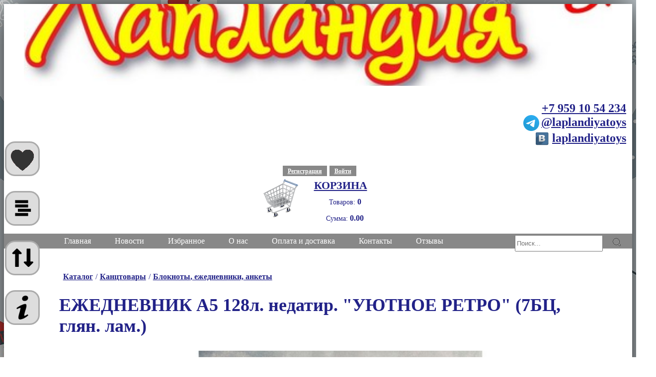

--- FILE ---
content_type: text/html; charset=UTF-8
request_url: https://laplandiyatoys.ru/index/53225_ezhednevnik_a5_128l_nedatir_uyutnoe_retro_7bc_glyan_lam
body_size: 15314
content:
<!DOCTYPE html>
<html lang="ru"><head>
<meta charset="utf-8">
<meta name="viewport" content="width=device-width, initial-scale=1">
<script type="text/javascript" src="/ext/jquery/jquery.js?v=8311"></script><script type="text/javascript" src="/ext/bootstrap/bootstrap.min.js?v=9573"></script><script type="text/javascript">parent_close=function(el){$(el).parent().hide(200);};var scrol_timer_arrow=undefined;do_scroll_arrow=function(){var c=$(window).scrollTop();var h=$(window).height();var a=$(".btn-arrow-up");if(c>h*0.7){if(!$(".staticheader").hasClass("showed")) $(".staticheader").addClass("showed").animate({"top":"0"},300);}else{if($(".staticheader").hasClass("showed")){var s=$(".staticheader").height();s+=6;$(".staticheader").animate({"top":-s},300,function(){$(this).removeClass("showed");});}}if(c>1.5*h){if(a.css("display")=="none") $(".btn-arrow-up").show(400);}else{if(a.css("display")!="none") $(".btn-arrow-up").hide(400);}scrol_timer_arrow=undefined;};cat_otkr=function(el){var p=$(el).parent().parent();if(p.hasClass("otk")){p.find(">.catsubitems").hide(250,function(){p.removeClass("otk");});}else{p.addClass("otk");p.find(">.catsubitems").css({"display":"none"}).show(250);}};show_sht=function(tip){if($(".shtor.showed").size()){$(".shtor.showed").hide().removeClass("showed");$(".shtor.sh-"+tip).show().addClass("showed");}else{$(".shtor.sh-"+tip).fadeIn(500).addClass("showed");}};hide_sht=function(el){$(el).parent().fadeOut(200).removeClass("showed");};$(window).scroll(function(ev){if(scrol_timer_arrow!=undefined) clearTimeout(scrol_timer_arrow);scrol_timer_arrow=window.setTimeout(function(){do_scroll_arrow();},250);});$(document).ready(function(){var w=$(".yf").width();if(w!=null){w*=0.5625;$(".yf").height(w);}});</script><script type="text/javascript">Begstroka={cur:-1,next:function(){var d=$(".begstroka .strdat .stritem");Begstroka.cur++;if(Begstroka.cur==d.length) Begstroka.cur=0;$(".begstroka .strfield").html($(d[Begstroka.cur]).clone());Begstroka.process();},process:function(){$(".begstroka .strfield").animate({opacity:"1",left:50},700) .animate({opacity:"1"},2500) .animate({opacity:"0",left:80},700) .animate({opacity:"0",left:0},700,"swing",Begstroka.next);},resize:function(){var d=$(".begstroka .strdat .stritem");var mx=0;var f=$(".begstroka .strfield");for(var a=0;a<d.length;a++){f.html($(d[a]).clone());var h=f.height();if(mx<h) mx=h;}mx+=16;$(".begstroka").css({"height":mx+"px"});},};$(document).ready(function(){Begstroka.resize();Begstroka.next();});$(window).resize(function(){Begstroka.resize();});</script><script type="text/javascript">catresize=function(){if($(".ifacefield.catalogfield").css("display")=="none"){$(".mainfield.midcontent").css("height","auto");}else{$(".mainfield.midcatalog").css("height","auto");var c=$(".mainfield.midcatalog").height();var h=$(".mainfield.midcontent").height();if(h<c) $(".mainfield.midcontent").height(c);else $(".mainfield.midcatalog").height(h);}};$(window).resize(function(){catresize();});$(document).ready(function(){catresize();window.setTimeout(function(){catresize();},1000);});</script><script type="text/javascript">send_review=function(el){var revres=$(el).parent().parent().find('.review-revs');var txt=$(el).parent().find('.reviewtext');var prog=$(el).parent().find('.progressor');var err=$(el).parent().find('.alert-danger');var r=txt.val();$(el).hide();prog.show();err.hide(100);$.post('',{'act':'rew','text':r},function(d){$(el).show();txt.val('');prog.hide();if(d.error!=undefined){err.find('span').html(d.error);err.show(100);}if(d.review!=undefined){revres.prepend(d.review);}catresize();});};</script><script type="text/javascript">$(document).ready(function(){$(".gallery div").click(function(){$(".gallery div.current").removeClass("current");$(".item-img img").attr("src",$(this).attr("data-src"));$(this).addClass("current");});if($(".gallery div").length==0){$(".gallery-nextprev").hide();}$(".gallery-nextprev.next").click(function(){var dv=$(".gallery div");var nx=false;for(var i=0;i<dv.length;i++){if(nx){$(".item-img img").attr("src",$(dv[i]).attr("data-src"));$(dv[i]).addClass("current");nx=false;break;}if($(dv[i]).hasClass("current")){$(dv[i]).removeClass("current");nx=true;}}if(nx){$(".item-img img").attr("src",$(dv[0]).attr("data-src"));$(dv[0]).addClass("current");}});$(".gallery-nextprev.prev").click(function(){var dv=$(".gallery div");var nx=false;for(var i=dv.length -1;i>=0;i--){if(nx){$(".item-img img").attr("src",$(dv[i]).attr("data-src"));$(dv[i]).addClass("current");nx=false;break;}if($(dv[i]).hasClass("current")){$(dv[i]).removeClass("current");nx=true;}}if(nx){$(".item-img img").attr("src",$(dv[dv.length -1]).attr("data-src"));$(dv[dv.length -1]).addClass("current");}});});</script><link rel="stylesheet" href="/ext/bootstrap/bootstrap.min.css?v=9573"><style type="text/css">.side-basket .main-basket{display:block;}.basket-empty{text-align:center;font-size:32px;} .basket{width:48px;height:48px;background-image:url(/images/site/iface/base/norm/basket/basket_non_active.png);background-repeat:no-repeat;background-size:100%100%;}.basket-summs{display:inline-block;padding:2px 0px 7px 14px;font-size:12px;overflow:hidden;height:100%;line-height:22px;}.basket-summs strong{font-size:13px;}.basket.inactive{cursor:default;}.basket.active{cursor:pointer;background-image:url(/images/site/iface/base/norm/basket/basket_active.png);}.basket.full{background-image:url(/images/site/iface/base/norm/basket/basket_full.png);}.basket.full.active{background-image:url(/images/site/iface/base/norm/basket/basket_active_full.png);}.basket-list .table-thin{display:table;}.basket-list .table-wide{display:none;}.basket-list .basket-notify{top:-160px;left:-80px;}.basket-notify.hidding{pointer-events:none;}.basket .ost{position:absolute;}.basket-list{padding:24px 4px 40px 4px;}.basket-list a:not(.btn){text-decoration:none;}.basket-list .digit{text-align:right;padding:11px 5px;}.basket-list .digit small{vertical-align:top;line-height:20px;font-size:9px;}.basket-list td.digit-ctl{max-width:125px!important;width:125px!important;}.basket-list .btn.btn-clr{width:20px;min-width:0px;padding:2px;border-radius:8px;line-height:14px;border:none;font-weight:bold;padding-top:3px;}.basket-list .table-thin .digit{padding:10px 2px;}.basket-list th.kvo{min-width:70px;}.basket-list .digit.kvo span{padding:3px 8px;position:absolute;left:6px;top:8px;display:inline-block;width:50px;border:1px solid #aaa;border-radius:5px;outline:none;}.basket-list .digit.kvo{position:absolute;max-width:100px;}.basket-list .art{text-align:center;display:none;}.basket-list .summ{font-weight:bold;}.main-basket .basket-sum{padding:2px 5px;}.side-basket .main-basket{position:static;bottom:0px;right:0px;border:none;width:100%;min-width:100px;max-width:none;height:80px;background-color:transparent;border-radius:0px;box-shadow:none;margin:auto;z-index:500;}.side-basket{min-width:220px;max-width:220px;text-align:center;margin:auto;position:relative;}.basket-title{font-weight:bold;position:relative;top:10px;padding-left:90px;font-size:14px;width:auto;}.side-basket .main-basket .basket{float:left;}.side-basket .basket-summs{position:absolute;width:auto;margin-top:14px;left:78px;right:-16px;font-size:13px;line-height:16px;padding:0px;height:auto;}.side-basket .basket-summs strong{font-size:14px;}.basket-notify{width:240px;height:120px;position:relative;z-index:1600;background-color:#ddd;border-radius:24px;border:1px solid #bbb;left:-4px;top:-160px;padding:6px 10px 6px 16px;text-align:left;display:none;}.basket-notify:hover{z-index:1800;}.basket-notify .not-title{display:inline-block;width:120px;}.basket-notify .report{position:absolute;font-weight:bold;top:22px;}.basket-notify .summs{padding-top:8px;font-size:10px;}.basket-notify .closer{float:right;border:1px solid transparent;border-radius:10px;padding:0px 5px;cursor:pointer;}.basket-notify .closer:hover{background-color:#bbb;}.basket-notify .cnt{padding-top:10px;vertical-align:middle;}.basket-notify .kvo{width:65px;margin-top:20px;margin-right:5px;display:inline-block;border-radius:6px;background-color:#eee;font-weight:bold;font-size:16px;padding:4px 8px 2px 8px;border:1px solid #aaa;}.basket-notify .kvo:focus{background-color:#fff;outline:none;}.basket-notify .btns{padding:0px 0px 0px 6px;float:right;display:inline-block;}.basket-notify .btns .btn-min{width:45px;text-align:center;padding:7px 9px;border-radius:10px;margin:8px 2px;font-family:Arial,Helvetica,sans-serif;font-weight:bold;font-size:12px;line-height:12px;cursor:pointer;border:1px solid #ccc;}.basket-notify .btns .btn-min:hover{background-color:#bbb;}.basket-notify .nos{background-image:url(/images/site/iface/base/piptik-2.png);background-repeat:no-repeat;position:absolute;bottom:-24px;height:32px;width:37px;left:55px;}.basket-list .btn-danger{margin-right:30px;clear:both;}.basket-list .btn-primary.btn-lg{margin-bottom:60px;}.basket-notify.to-right .nos{left:auto;right:30px;}.table.table-stripped .kartin{display:none;text-align:center;}.prod-basket .titl{font-size:18px;}.prod-basket .kvo{font-size:20px;margin:0px 5px;padding:2px 10px;border-radius:4px;border:1px solid #ddd;width:90px;}.prod-basket .kvo:hover{border:1px solid #ccc;outline:none;}.prod-basket .kvo:focus{border:1px solid #aaa;outline:none;}.prod-basket .summa{font-size:20px;}.item-prod .basket-cont .ost{font-size:18px;position:absolute;left:54px;top:5px;padding-left:2px;padding-top:3px;}.basket-list.system-page{padding:24px 0px 40px 0px;margin:0;}.mainfield .row .col-md-12{padding-right:4px;padding-left:6px;}.basket-list.system-page .table.table-thin td{padding-left:1px;padding-right:1px;}.basket-list.system-page .table.table-thin th{padding:2px;}.basket-list.system-page .table.table-thin td[rowspan="2"]{max-width:24px;}.basket-list.system-page .table.table-thin tr{border-top:1px solid #ddd;}.basket-list.system-page .table.table-thin td{border-top:none;}@media(min-width:320px){.table.table-stripped .kartin{display:table-cell;}}@media(min-width:400px){.table.table-stripped .kartin{display:table-cell;}.basket-list.system-page{padding:24px 4px 40px 4px;margin-left:6px;}.basket-list.system-page .table.table-thin td{padding-left:1px;padding-right:1px;}.basket-list.system-page .table.table-thin th{padding:8px;}}@media(min-width:650px){.side-basket .main-basket{height:120px;}.basket-title{font-size:18px;}.side-basket .basket-summs{padding:6px 0px 7px 14px;font-size:16px;line-height:28px;}.side-basket .basket-summs strong{font-size:18px;}.basket-list.system-page{padding:24px 16px 40px 16px;margin-left:6px;}.basket-list .table-thin{display:none;}.basket-list .table-wide{display:table;}.mainfield .row .col-md-12{padding-right:15px;padding-left:15px;}.basket-list.system-page .table.table-thin td[rowspan="2"]{max-width:none;}}@media(min-width:1000px){.basket-list .art{display:table-cell;}.basket-list.system-page{padding:24px 24px 40px 24px;}}tr.ost-malo{background-color:#ffb;}tr.ost-net{background-color:#fbb;}</style><style type="text/css">.navigate-panel h1{font-size:14px;display:inline;margin:0;}.baner .container{padding-top:5px;}.tel{#display:inline-block;margin-right:5px;}.tel:last-child{margin-right:0px;}.tel .red{}.tel .blue{color:#181;}.footer .tel .blue{color:#3c3;}.tel span{font-weight:bold;margin-right:4px;}.tel strong{margin-right:20px;}.tel strong:last-child{margin-right:0px;}textarea.form-control{height:100px;}label{margin-top:12px;}.topspace{margin-top:40px;width:97%;}.row.topspace.system-page{margin-right:0;}.otstup{margin-top:32px;}#dopinfo{height:100px;}.itog{font-size:20px;text-align:right;padding:10px 20px 80px 20px;}.itog .e1{padding:20px 0px;}.itog .kvo{padding-right:44px;}.base-content-container{background-color:white;}.base-content{}table.table.table-thin>tbody>tr>td{padding:2px 3px;position:relative;}table.table.table-thin>tbody>tr.nom>td{padding-top:16px;}table.table.table-thin>tbody>tr:not(.nom)>td{padding-bottom:22px;}.alert{margin-right:5px;}.alert.alert-hidded{display:none;}.progressor{width:64px;height:64px;position:relative;background-image:url(/images/site/iface/mini-progress.gif);}.progressor:not(.showed){display:none;}@media(min-width:600px){.alert{margin-right:25px;}.baner .container{padding-top:25px;}}</style><style type="text/css">.container{max-width:1570px;background-color:#fff;}body>.container{box-shadow:0 0 70px #000;padding:0;}.row.mmenu{padding:0!important;}body{color:#228;background-color:#fff;background-image:url(/images/site/iface/fon-a-4.jpg);}.baner .container{padding-top:25px;background-color:#fff;}.container h1{color:#228;font-weight:bold;font-size:20px;}.mainfield{padding-bottom:40px;position:relative;padding-left:30px;}.content-field{display:inline-block;width:80%;}.right-field{display:inline-block;width:20%;}.marged{margin-bottom:40px;}.btn-def{background-color:#888;color:#fff!important;margin-left:5px;margin-bottom:4px;padding:4px 10px 3px 10px!important;}.btn-def.btn-thin{padding-left:2px!important;padding-right:2px!important;}.btn-def:hover{background-color:#777!important;color:#fff!important;}.navigate-panel{padding:3px;width:100%;}.navigate-panel>div{padding:0px 3px;display:inline-block;}.navigate-panel a{padding:0px 5px;font-weight:bold;}.width-wide{display:inline-block;}.navpanel{min-width:260px;width:100%;margin-bottom:12px;vertical-align:top;}.navpanel a{cursor:pointer;padding:6px 12px;}.navpanel ul{list-style-type:none;padding:0px;padding-left:12px;margin:0px;}.navpanel li{display:inline-block;}.search-panel{position:relative;min-width:260px;vertical-align:top;margin-top:3px;margin-bottom:1px;display:block;}.search-panel.width-wide{width:95%;}.shtor.sh-katalog{padding-top:5px;padding-bottom:5px;}.shtor .shtcatalog{height:90%;overflow-y:scroll;overflow-x:hidden;}.catitem{position:relative;margin-bottom:5px;}.catitem .nazv{display:inline-block;padding:8px 20px 8px 50px;text-align:left;color:#fff;width:100%;border-radius:30px 0px 0px 30px;}.catitem .nazv:hover{background-color:rgba(255,255,255,0.1);}.catitem.current-item>.item>a>.nazv{background-color:rgba(255,255,255,0.2);}.catitem.current-item>.item>a>.nazv:hover{background-color:rgba(255,255,255,0.3);}.catitem .catsubitems{padding-left:20px;padding-top:0;padding-bottom:0;display:none;}.catitem.otk>.catsubitems{display:block;}.catitem .uzel{width:32px;height:32px;font-size:28px;line-height:12px;padding:6px 3px 1px 3px;border-radius:30px;display:inline-block;position:absolute;left:0px;}.shtcatalog{width:100%;max-width:600px;margin:auto;padding-right:30px;}.catitem.der>.item>.uzel{border:1px solid #fff;cursor:pointer;}.catitem.der.otk>.item>.uzel{padding:7px 3px 1px 3px;}@-moz-document url-prefix(){.catitem.der>.item>.uzel{padding:6px 3px 1px 3px!important;}}.catitem.der>.item>.uzel{padding:9px 3px 1px 3px;}.catitem.der.otk>.item>.uzel:after{content:"-";padding:0px 3px 1px 3px;}.catitem.der>.item>.uzel:after{content:"+";padding:0px 3px 1px 3px;}.shtor .catitem a{line-height:15px;}a{color:#228;}a:hover{color:#339;}.alert.alert-danger.alert-hidded{display:none;}.alert.alert-success.alert-hidded{display:none;}.btn-space{margin-bottom:40px;clear:both;}.search-panel .search-text{height:27px;margin-bottom:2px;}.search-panel .btn.search-button{position:absolute;right:2px;top:2px;border:none;height:23px;width:23px;border-radius:2px;background-image:url(/ext/images/search.png);background-repeat:no-repeat;background-position:center;background-color:transparent;}.system-page .search-panel{text-align:center;float:none;margin-bottom:20px;}.system-page .search-panel .search-text{font-size:20px;padding:5px 20px;width:100%;}.system-page .search-panel .search-button{border-radius:8px;margin-right:4px;width:24px;min-width:0px;}.center{text-align:center;}.bold{font-weight:bold;} .system-page{padding:40px 6px 80px 6px!important;margin:6px;background-color:#fff;min-width:240px;}.system-page .form-horizontal{min-width:200px;width:90%;margin:auto;}.system-page .row{margin-top:16px;}.system-page textarea.form-control{resize:none;}.system-page button{min-width:100px;}.system-page button.close{min-width:auto;}.system-page h1{text-align:center;margin-bottom:30px;margin-left:25px;}.mainfield .btn-primary{margin-top:20px;}.system-page label{margin-top:6px;text-align:left;width:100%;}.col-md-offset-1{margin-left:10px;}.red{color:red!important;}.green{color:green!important;}.table-stripped tr:first-child{background-color:#ccc;}.table-stripped tr:first-child th{text-align:center;border-right:1px solid #aaa;}.progressor-container{height:64px;}.st-btns{width:12%;max-width:128px;text-align:center;position:fixed;left:0px;bottom:0px;padding:3px;z-index:2000;}.stbtn{width:32px;height:32px;display:block;border-radius:20px;background-color:#ddd;cursor:pointer;background-repeat:no-repeat;background-position:center;border:3px solid #aaa;margin:12px 0px;}.stbtn:hover{border:3px solid #888;}.btn-arrow-up{display:none;background-image:url(/images/site/arrow-up-bl.png);background-size:100%;}.btn-izbr{background-image:url(/images/site/iface/base/btn-izbr.png);background-size:100%;}.btn-menu{background-image:url(/images/site/i.png);background-size:75%;}.btn-filter{background-image:url(/images/site/filter.png);background-size:75%;}.btn-sort{background-image:url(/images/site/sort.png);background-size:75%;}.shtcatalog::-webkit-scrollbar-track{background-color:rgba(255,255,255,0.1);border-radius:10px;}.shtcatalog::-webkit-scrollbar-thumb{border-radius:10px;background-color:rgba(255,255,255,0.2);}.shtcatalog::-webkit-scrollbar-thumb:hover{background-color:rgba(255,255,255,0.3);}.shtcatalog::-webkit-scrollbar{width:16px;}.shtor{display:none;background-color:rgba(0,0,0,0.85);position:fixed;top:0px;left:0px;width:100%;height:100%;z-index:1000;color:#fff;text-align:center;overflow-y:auto;padding:5px 40px 0px 48px;}.shtor h2{margin:0px;}.sh-btn{max-width:240px;padding:10px 20px;border:1px solid #fff;text-align:center;display:block;color:#fff;font-size:18px;margin:auto;margin-top:20px;background-color:rgba(255,255,255,0.3);vertical-align:middle;}.zadano .sh-btn.sh-btn-line.sh-otmena{display:inline-block;}.sh-btn.sh-btn-line.sh-otmena{max-width:24px;display:none;}.sh-text{padding:5px 15px;font-size:18px;vertical-align:bottom;margin-bottom:5px;display:inline-block;}.sh-input{color:#fff;margin-right:5px;border-radius:4px;}.sh-input::placeholder{color:#fff;}.sh-input:focus::placeholder{color:transparent;}.parampanel{padding:20px;}.parampanel .btn{display:block;text-align:left;background:none;font-weight:bold;width:100%;}.parampanel .btn:hover{background-color:#ddd;}.parampanel .btn.btn-sel{background-color:#aaf;}.parampanel{border-right:1px solid #aaa;}.infopanel{display:none;}.infopanel.panel-sel{display:block;}.sh-btn-line{display:inline-block;min-width:160px;}.sh-btn.btn-cur{background-color:rgba(255,255,255,0.6);}.shtor .sh-btn:hover{background-color:rgba(255,255,255,0.5);}.btn-closer-round{border-radius:32px;border:2px solid #fff!important;position:absolute;background-image:url(/images/site/cross.png);background-size:50%;background-repeat:no-repeat;background-position:center;width:36px!important;height:36px;top:5px;right:5px;margin-top:0px;} @media(min-width:320px){.shtor{padding:15px 60px;}}@media(min-width:480px){.mainfield .btn-primary{margin-top:0;}.system-page .form-horizontal{width:80%;}.system-page label{text-align:right;}.system-page{margin:6px 8px 6px 12px!important;}.st-btns{width:9%;max-width:128px;padding:8px;}.shtor{padding:1%80px 2%100px;}.btn-closer-round{width:48px!important;height:48px;top:20px;right:15px;}.shtor h2{margin-top:4px;margin-bottom:8px;}}@media(min-width:520px){.shtor{padding:2%120px 3%140px;}.btn-closer-round{width:56px!important;height:56px;top:30px;right:20px;}}@media(min-width:620px){.shtor{padding:2%140px 3%160px;}.container h1{font-size:24px;}}.row{margin:0;}@media(min-width:800px){.system-page{padding:40px 10px 80px 10px;margin:12px 12px 12px 20px!important;}.navpanel{min-width:100px;margin-bottom:0px;}.navpanel a{padding:0px 5px;}.system-page .form-horizontal{width:75%;}.stbtn{width:48px;height:48px;margin:16px 0px;}.st-btns{padding:16px;}.shtor{padding:5%180px;}.shtor.sh-katalog{padding-top:15px;padding-bottom:15px;}.btn-closer-round{width:64px!important;height:64px;top:80px;right:60px;}.shtor h2{margin-top:10px;margin-bottom:20px;}.row{margin-left:-15px;margin-right:-15px;}.mainfield{padding-left:50px;}}@media(min-width:940px){.system-page .form-horizontal{width:60%;}.catitem .catsubitems{padding-left:40px;}.container h1{font-size:36px;}}@media(min-width:1000px){.search-panel.width-wide{width:auto;}.search-panel.width-wide{float:right;display:block;}.stbtn{width:64px;height:64px;margin:30px 0px;}.st-btns{max-width:128px;padding:35px 10px;}.shtor{padding:5%0px;padding-left:100px;padding-right:140px;}}</style><style type="text/css">.header{background-color:#fff;}.header>.row{margin:0px;}.opt{text-align:center;color:red;font-weight:bold;}.mmenu{background-color:#888;color:#fff;padding:0px 10px;text-align:center;}.header>.container{background-color:#fff;}.mmenu .container{padding:0px 4px;background-color:#888;}.mmenu .novostey{display:inline-block;width:18px;height:18px;border-radius:10px;background-color:red;color:#fff;position:absolute;margin-top:-5px;margin-left:-3px;line-height:12px;padding:3px;}.mmenu .menu-btn{text-align:center;color:#fff;cursor:pointer;display:inline-block;padding:2px 10px;}.mmenu .menu-btn:hover{text-decoration:underline;}.mainicon{width:100%;height:100px;background-repeat:no-repeat;background-position:center;background-image:url(/images/site/iface/base/norm/laplandiya-icon-2.png);display:none;position:relative;overflow:hidden;}.mainicon-addons{width:100px;height:90px;background-repeat:no-repeat;background-position:right top;position:absolute;}.container.laplandiya-baby .mainicon{background-image:url(/images/site/iface/base/baby/laplandiya-icon.png);}.container.laplandiya-baby .mainicon-addons{background-image:url(/images/site/iface/base/baby/laplandiya-icon-1.png);}.mainheader .head-info{padding:0px 5px;text-align:center;margin-left:auto;margin-right:auto;margin-top:1px;margin-bottom:2px;position:relative;}.mainheader{padding:0px;}.mainheader .head-info{height:64px;width:fit-content;background-size:100%;background-repeat:no-repeat;background-position:top left;#background-image:url(/images/site/iface/base/norm/ph.png);}.mainheader .head-info .tel{font-size:14px;margin-right:0px;text-align:right;}.staticheader .head-info .tel{margin-right:50px;display:inline-block;}.mainheader .main-basket{}.header .mainheader .main-basket .basket{width:60px;height:60px;margin-left:15px;margin-top:-18px;}.header .mainheader .main-basket .basket-title{font-size:18px;margin-top:-10px;}.header .mainheader .main-basket .basket-summs{font-size:14px;margin-top:8px;}.header .mainheader .main-basket .basket-sum strong{font-size:16px;}.login-menu{text-align:center;margin-left:auto;margin-right:auto;}.header .login-menu a{color:#228;padding:3px 20px;font-weight:bold;cursor:pointer;font-size:12px;}.movable-icon{}.header a{}.header .title-col{padding:0px;}.mainicon{width:100%;height:110px;background-repeat:no-repeat;background-position:bottom center;}.maintitle{position:relative;top:0px;background-repeat:no-repeat;background-position:center bottom;background-size:50%;height:70px;background-image:url(/images/site/iface/base/norm/800.jpg);margin-left:auto;margin-right:auto;}@font-face{font-family:lobster;src:url(/images/Lobster-Regular.ttf);}.title-font{font-weight:normal;font-family:lobster,fantasy;letter-spacing:0.5px;word-spacing:2px;user-select:none;font-size:15px;text-shadow:0px 3px 4px white,2px 2px 4px white,3px 0px 4px white,2px -2px 4px white,0px -3px 4px white,-2px -2px 4px white,-3px 0px 4px white,-2px 2px 4px white;}.maintitle .title{position:absolute;top:4px;left:0px;width:100%;text-align:center;user-select:none;}.maintitle .toys{display:none;top:2px;left:363px;position:absolute;width:100px;height:62px;background-repeat:no-repeat;background-position:center;background-image:url(/images/site/iface/base/norm/laplandiya-toys.png);}.container.laplandiya-baby .maintitle .toys{background-image:url(/images/site/iface/base/baby/laplandiya-baby.png);}a.title-link{text-decoration:none;}.adres{position:relative;top:96px;padding-left:75px;font-size:13px;user-select:none;}.staticheader{position:fixed;left:0px;top:-46px;height:32px;width:100%;z-index:800;background-color:#fff;border-bottom:1px solid #555;box-shadow:0px 0px 5px 1px #aaa;display:none;}.staticheader.showed{display:block;}.staticheader .maintitle .toys{display:none;}.staticheader .maintitle{height:32px;width:90px;background-size:100%;position:static;margin:0px 0px 0px 12px;display:none;float:left;background-image:url(/images/site/iface/base/norm/laplandiya-title.png);}.staticheader .maintitle strong{margin-left:110px;position:static;text-align:left;font-size:10px;width:180px;left:80px;display:none;margin-top:5px;}.staticheader .head-info{position:static;font-size:12px;display:none;padding-top:3px;margin-top:5px;}.staticheader .head-info .tel.tele{display:none;}.staticheader .head-info .tel.vk{display:none;}.staticheader .main-basket{position:static;background:none;box-shadow:none;border:none;height:auto;display:inline-block;float:right;min-width:180px;padding-right:35px;margin-top:2px;width:100%;}.staticheader .main-basket .basket{width:30px;height:30px;top:-2px;right:0px;left:auto;position:absolute;margin:0;}.staticheader .main-basket .basket-summs{position:static;font-size:14px;padding:0;width:100%;line-height:14px;}.staticheader .main-basket .basket-sum{display:inline-block;min-width:100px;width:60%;margin-top:4px;font-size:12px;}.staticheader .main-basket .basket-sum:first-child{width:30%;}.staticheader .main-basket .basket-summs strong{font-size:14px;display:inline-block;min-width:30px;}.staticheader .main-basket .basket-summs .divider{display:inline-block;width:4px;}.staticheader .title-font{display:none;}@media(min-width:550px){.staticheader .maintitle{display:inline-block;}.staticheader .main-basket{width:65%;}}@media(min-width:670px){.staticheader .maintitle{margin-right:124px;}.staticheader .main-basket .basket-summs{right:50px;}.staticheader .main-basket .basket-sum{font-size:12px;}}@media(min-width:880px){.staticheader .maintitle strong{display:inline-block;}.staticheader .main-basket{width:60%;}}@media(min-width:1100px){.staticheader{height:48px;}.header .staticheader .maintitle{margin-right:130px;}.staticheader .maintitle strong{font-size:12px;margin-left:130px;}.staticheader .maintitle{height:48px;width:140px;margin:0px 0px 0px 12px;}.header .staticheader .head-info{font-size:16px;margin-top:13px;display:inline-block;}.staticheader .main-basket{padding-right:40px;margin-top:10px;}.staticheader .main-basket .basket{width:42px;height:42px;top:2px;}.staticheader .main-basket .basket-summs .basket-sum{font-size:16px;}.staticheader .main-basket .basket-summs .basket-sum:first-child{width:40%;}.staticheader .main-basket .basket-summs strong{font-size:18px;}}@media(min-width:560px){.mmenu{padding:0px 50px;}.mmenu .container{padding:0px 18px;}.mainheader{padding:0px 40px;}.header .title-col{padding:0px 15px;}.maintitle{height:120px;background-size:70%;}.maintitle .title{top:12px;width:auto;}.mainheader .head-info .tel{font-size:24px;}.mainheader .head-info{height:120px;}.header .mainheader .main-basket .basket{width:80px;height:80px;margin-left:-5px;margin-top:-18px;}.header .mainheader .main-basket .basket-title{font-size:22px;margin-top:-6px;}.maintitle .toys{display:block;}.mmenu .menu-btn{padding:6px 10px;}}@media(min-width:820px){.maintitle{height:190px;}.mainheader .head-info{height:100px;}.maintitle .toys{display:block;}.mainicon{background-position:bottom right;display:block;}.login-menu{width:38%;}.mainmenu{margin-right:0px!important;}.mmenu .menu-btn{padding:6px 16px;}}@media(min-width:1100px){.maintitle{height:150px;background-size:100%;margin-left:0px;top:0px;height:165px;background-position:left bottom;}.header .head-info{width:auto;padding:0px 2px;margin-top:32px;margin-bottom:0;height:120px;}.header .staticheader .head-info{height:auto;}.header .head-basket{margin-top:10px;}.header .head-basket .basket{margin-left:30px;}.login-menu{width:auto;clear:both;margin-bottom:4px;}.mmenu .menu-btn{padding:6px 24px;}.staticheader .main-basket{float:right;min-width:180px;width:35%;}.staticheader .main-basket .basket{right:10px;}}</style><style type="text/css">.footer{background-color:#333;padding:50px 20px 30px 50px;color:#ddd;}.footer .container{padding-left:60px;background-color:#333;}.footer a{color:#ddd;font-weight:bold;line-height:18px;display:inline;}.footer .mailto{padding-right:20px;}.footer a:hover{color:#fff;}.footer .menuitem a{padding:4px 24px;font-weight:bold;line-height:24px;font-size:18px;}.counters{float:right;}.footer .menu{padding-top:20px;padding-bottom:20px;margin-left:0px;}.footer .menu .menuitem{display:block;min-width:120px;text-align:left;}.footer .tel{display:block;margin-right:0px;}.footer .footer-contacts{text-align:right;float:right;margin-bottom:30px;}.footer .phones{padding-top:20px;}.footer .red{color:red;}.footer .mlt{color:#bfb;font-size:24px;}.footer .blue{color:#bbf;}.bluer{color:#bbf;display:inline-block;width:18px;height:18px;background-size:100%;vertical-align:middle;margin-right:4px;}.tele .bluer{background-image:url(/images/site/tele.png);}.vk .bluer{background-image:url(/images/site/vk.png);}.footer .bluer{width:32px!important;height:32px!important;}.footer .tel a{padding:4px 20px 4px 8px;}.footer .tel span{display:inline-block;width:80px;text-align:right;}.footer .footer-contacts{font-size:14px;padding:0;}.footer img{margin-top:40px;width:100%;}@media(min-width:560px){.footer{padding:50px 20px 30px 70px;}.footer .footer-contacts{font-size:18px;padding:0px 20px;}.footer img{width:auto;}.bluer{width:32px;height:32px;background-size:100%;}}.vokno{width:380px;height:360px;position:fixed;bottom:10px;margin:right;}.vokno-cont{position:relative;width:100%;height:100%;background-color:#eee;border-radius:16px;padding:10px;}.vokno-cont a:hover{text-decoration:none;}.vokno .btn-closer-round{top:20px;right:20px;width:36px!important;height:36px;}.vokno .btn-closer-round:after{content:" ";display:block;position:relative;width:20px;height:20px;left:-6px;top:-1px;background-image:url(/images/site/cross.png);background-size:100%;}</style><style type="text/css">.mainmenu{min-height:65px;background-repeat:no-repeat;background-position:left center;position:relative;margin-left:auto;margin-right:auto;line-height:40px;padding-left:85px;}.mainmenu .novostey{display:inline-block;width:16px;height:16px;border-radius:8px;background-color:red;color:#fff;}.menuitem{position:relative;background-repeat:no-repeat;background-position:center;padding:0px;text-align:center;display:inline-block;font-family:sans-serif;font-weight:bold;letter-spacing:-0.5px;font-size:11px;line-height:10px;margin-right:-5px;}.menuitem a{padding:10px 6px;display:block;width:100%;position:relative;}</style><style type="text/css">.banners{width:100%;padding:10px 20px 10px 10px;text-align:center;}.banner{width:100%;#height:160px;height:auto;margin-top:10px;margin-bottom:10px;}.ban-cont{width:100%;height:100%;}</style><style type="text/css">.begstroka{padding:8px 0px;}.begstroka .strdat{display:none;}.begstroka .strfield{position:relative;left:50px;top:0px;font-size:16px;font-weight:bold;padding-right:100px;}</style><style type="text/css">.catalogfield{display:none;}.mainfield.midcatalog .mainfieldheader{padding:0px;}.mainfield.midcatalog{background-color:#afe6ff;}.midcatalog .mainfieldheader strong{text-align:center;padding:8px 0px 4px 0px;display:block;cursor:pointer;}.midcatalog .mainfieldheader a{color:white;}.midcatalog .catsubitems{padding:4px 0px 4px 18px;}.midcatalog .catitem.current-item>a{background-color:#5ac8f9;}.midcatalog .catitem{width:100%;padding:2px 6px;line-height:16px;margin-bottom:4px;}.midcatalog .catitem a{width:100%;height:100%;color:rgb(16,36,221);font-weight:bold;padding:7px 12px 6px 12px;border:1px solid rgb(69,202,245);box-shadow:0px 0px 5px rgb(69,202,245);border-radius:16px;display:block;background-color:#fff;}.midcatalog .catsubitems .catitem{padding:2px 3px 2px 0px;}.midcatalog .catsubitems .catitem a{border:none;box-shadow:none;background-color:transparent;padding:3px 12px 2px 12px;font-size:12px;}.midcatalog .catsubitems .catitem.current-item>a{background-color:transparent;box-shadow:0px 0px 5px #fff;background-color:#5ac8f9;}.midcatalog .catsubitems .catsubitems{padding:2px 0px 2px 14px;}@media(min-width:940px){.catalogfield{display:block;}}</style><style type="text/css">.reviews.system-page{padding:10px 20px!important;}@media(min-width:620px){.reviews.system-page{padding:10px 40px!important;}}.review-form{margin-bottom:12px;}.review-form textarea{margin-bottom:8px;}.review{margin-bottom:24px;padding-right:40px;padding-left:0px;}.review .username{font-weight:bold;}.review .revdata{float:right;font-size:10px;}.review.answer{color:#c96806;}.review .revcont{font-style:italic;}.review.answer .username{}.review.answer .revdata{line-height:20px;}.reviewtext{resize:none;}.reviews h3{padding:20px;text-align:center;}.review-revs{margin-top:40px;}</style><style type="text/css">.tags{}.tag{display:inline-block;border-radius:4px;background-color:#ddf;margin-right:8px;margin-bottom:8px;}.tag a{padding:2px 12px;}</style><style type="text/css">.prod-info-block{display:inline-block;padding:5px 5px;color:#000;}.item-product .rekl-text{position:relative;bottom:3px;width:100%;left:0%;padding:12px 40px;color:#fff;font-size:18px;background-image:url(/images/site/reklbaner.png);background-size:100%100%;background-position:center;font-weight:bold;text-align:center;}.base-content.item-product.itemost-net{filter:grayscale(90%);}.item-product .ostatok{font-size:24px;font-weight:bold;color:green;}.item-product.itemost-net .ostatok{font-size:28px;font-weight:bold;color:red;}.item-product.itemost-pred .ostatok{font-size:24px;font-weight:bold;}.item-product .prod-descr{padding-bottom:40px;}.prod-basket .titl.summs{text-align:right;}.prod-basket .progress-btn{border:none;background-image:none;display:inline-block;width:30px;height:30px;float:right;margin-right:10px;}.prod-basket .progress-btn.progr{background-image:url(/images/site/iface/micro-progress-red.gif);background-size:30px 30px;background-position:center;}.prod-info-block.wide{width:100%;}.prod-info-block h2{color:#111;display:block;font-weight:bold;margin:0;margin-right:10px;}.prod-info-block.thin h2{display:inline-block;}.item-product{padding:20px 5px;}.item-product .img{display:inline-block;width:100%;padding:5px 20px;margin-bottom:12px;position:relative;}.item-product .img img{width:100%;height:100%;}.item-product .cena{font-family:"Helvetica Neue",Helvetica,Arial,sans-serif;text-align:left;border-radius:12px;background-color:#fff;padding:3px 0px;margin-top:10px;margin-bottom:20px;font-size:22px;font-weight:bold;}.item-product .cena span{color:red;font-weight:bold;font-size:32px;}.item-product .ocena{text-align:center;color:#888;#padding:3px 10px;margin-top:10px;margin-bottom:20px;font-size:18px;#text-decoration:line-through;text-decoration:line-through;}.item-product .ocena span{color:#333;font-weight:bold;font-size:18px;text-align:center;}.item-product .basket-notify{left:-50px;top:-126px;}.basket{margin-top:10px;text-align:center;display:inline-block;}.basket-cont .basket{display:block;}.basket-plc .basket-cont .basket{margin:auto;}.base-content.item-product{padding-left:5%;padding-right:5%;}.item-product .basket-cont{text-align:center;height:105px;margin-top:30px;margin-bottom:50px;position:relative;}.item-product .basket-cont .ost{position:absolute;margin-left:auto;margin-right:auto;left:0px;right:0px;}.item-product .prod-review{padding:10px 20px;}.item-product .prod-review h3{text-align:left;padding:0px;font-size:16px;font-weight:bold;}.item-product .item-prod .img{padding:0px;}.item-product .item-prod{display:block;margin:auto;margin-bottom:24px;}.prod-info-block{width:100%;font-size:15px;}.prod-info-block h2{font-size:15px;}.item-product{padding:20px 5px;background-color:white;border-radius:30px;}.basket{width:48px;height:48px;}.basket-cont{margin-bottom:10px;}.item-product iframe{border-radius:6px;padding:4px;width:100%;}.nextprev-line{width:auto;text-align:center;}.nextprev-line .list-item{margin-left:10px;margin-right:10px;}.nextprev-line .cena{text-align:right;}.nextprev .item-prod{display:inline-block;width:180px;}.nextprev .item-prod .basket-cont{width:auto;}.nextprev-cont{overflow-x:auto;}.nextprev .item-prod .prod-title{font-size:12px;}.nextprev{background-repeat:no-repeat;}.nextprev-next{padding-left:25px;background-position:center left;background-image:url(/images/site/arrow-right.png);}.nextprev-prev{padding-right:25px;background-position:center right;background-image:url(/images/site/arrow-left.png);}@media(min-width:620px){.item-product .rekl-text{width:50%;left:50%;}}.item-product .izbrann{min-width:64px;height:64px;float:right;background-image:url(/images/site/iface/base/izbr-0.png);background-size:100%100%;background-repeat:no-repeat;cursor:pointer;color:red;text-align:center;padding:20px;padding-top:17px;font-size:22px;}.item-product .izbrann.in-progress,.item-product .izbrann.izbr1.in-progress{background-image:url(/images/site/iface/micro-progress-red.gif);}.item-product .izbrann.in-progress{background-image:url(/images/site/iface/micro-progress-red.gif);}.item-product .izbrann.izbr1{background-image:url(/images/site/iface/base/izbr-1.png);color:#fff;}</style><style type="text/css">.prodlist{padding:12px;}.prodlist .sublist-plat{text-align:center;}.prodlist .opisanie{font-size:18px;}.base-content.prodlist{}.list-item.item-cat{margin-bottom:70px;text-align:center;}.list-item .ost{color:green;font-weight:bold;}.list-item.itemost-net{filter:grayscale(90%);}.list-item.itemost-net .ost{font-weight:bold;}.list-item.itemost-pred .ost{line-height:15px;margin-top:-10px;}.item-cat .elemheader{font-family:Arial;font-size:18px;line-height:18px;font-weight:bold;letter-spacing:-0.1px;text-align:center;width:100%;text-align:center;}.item-cat .elemheader div{display:table-cell;vertical-align:middle;}.pages-first{margin-right:24px;}.paginator li{display:inline-block;}.paginator li.active{padding:10px 16px;margin-left:6px;}.paginator li.disabled{font-weight:bold;color:#000;}.paginator li a{border:1px solid transparent;padding:10px 16px;border-radius:3px;cursor:pointer;margin-left:6px;}.paginator li a:hover{border:1px solid #ccc;}#progressor{text-align:center;margin:auto;display:none;background-position:center center;}.searchprogress #progressor{display:block;}.item-prod .cena{color:#f00;font-size:18px;background:none;}.item-prod .cena span{color:#f00;font-size:22px;line-height:22px;font-weight:bold;}.item-prod .cena span.ocena{display:block;color:#333;font-size:14px;line-height:18px;#text-decoration:line-through;text-decoration:line-through;}.item-prod:hover .title{text-decoration:underline;}.item-prod .basket{float:left;min-width:32px;width:auto;height:32px;border-radius:16px;border:1px solid #aaa;background-color:transparent;background-image:none;color:#aaa;font-size:32px;line-height:28px;padding:1px 6px;cursor:pointer;}@-moz-document url-prefix(){.item-prod .basket-cont .basket{line-height:22px!important;}.item-prod .basket-cont.full .basket{line-height:27px!important;}}.item-prod .basket-cont{position:absolute;top:180px;width:100%;padding:4px 6px;text-align:center;}.item-prod .basket-cont.active .basket{border:1px solid #777;background-image:none;color:#777;}.item-prod .basket-cont.active .basket.progr{background-image:url(/images/site/iface/micro-progress-red.gif);background-size:30px 30px;background-position:center;background-color:#fff;}.item-prod .basket-cont.full .basket.progr{color:#f00;}.item-prod .basket-cont.full .basket{border:1px solid #f00;background-color:#f00;background-image:none;color:#fff;line-height:29px;}.item-prod .basket-cont.inactive .basket{line-height:22px;padding-top:2px;}.item-prod .basket-cont.nokl .basket{line-height:20px;padding-top:11px;}.item-prod img,.item-cat img{width:auto;height:100%;}.sublist-plat .item-prod .basket-cont.inactive .basket{padding-left:6px;}.sublist-plat .item-prod .basket-notify{left:-55px;top:-160px;}.sublist-plat .item-prod .basket-notify.to-right{left:-170px;top:-130px;} .prodlist .sublist{padding:2px;text-align:center;}.list-item{margin:4px 2px;vertical-align:top;}.list-item .izbrann{min-width:42px;height:42px;position:absolute;background-image:url(/images/site/iface/base/izbr-0.png);background-size:100%100%;background-repeat:no-repeat;cursor:pointer;color:red;padding:18px;text-align:center;padding-top:12px;font-size:14px;}.list-item .izbrann.in-progress,.list-item .izbrann.izbr1.in-progress{background-image:url(/images/site/iface/micro-progress-red.gif);}.list-item .izbrann.in-progress{background-image:url(/images/site/iface/micro-progress-red.gif);}.list-item .izbrann.izbr1{background-image:url(/images/site/iface/base/izbr-1.png);color:#fff;}.item-cat{width:240px;height:240px;margin:0px 16px;}.item-cat .elemheader{height:35px;font-size:18px;line-height:18px;padding:9px;}.item-prod .rekl-text{position:absolute;padding:8px 20px;left:auto;color:#fff;width:auto;background-image:url(/images/site/reklbaner.png);background-size:100%100%;background-position:center;font-weight:bold;font-size:13px;}.item-prod .prod-title{color:#229;font-family:"Arial";text-align:left;cursor:pointer;font-size:20px;line-height:22px;padding-top:6px;position:relative;}.sublist-plat .item-prod .cena{text-align:right;}.sublist-plat .item-prod{width:240px;min-height:280px;margin:0px 5px 30px 5px;padding-bottom:30px;position:relative;vertical-align:top;border-bottom:1px solid #aaa;}.sublist-plat .item-prod .rekl-text{top:0px;right:0px;bottom:auto;}.sublist-plat .item-prod .prod-bot{position:absolute;top:180px;width:100%;padding:8px 15px 4px 15px;}.sublist-plat .item-prod .prod-title{margin-top:50px;overflow:hidden;max-height:138px;min-height:138px;}.sublist-plat .item-prod .img{width:240px;height:180px;}.sublist-plat .item-prod .descr{text-align:left;color:#000;font-size:12px;line-height:12px;}.sublist-plat .item-prod .basket-cont .basket-notify{left:-60px;top:-145px;}.sublist-plat .list-item,.list-item.item-cat{position:relative;display:inline-block;}.sublist-table td.img{position:relative;}.sublist-table .prod-title .title{font-size:10px;line-height:10px;}.sublist-table .list-item .bas .ost{left:-16px;top:32px;}.sublist-table tr>td:nth-child(1),.sublist-table tr>th:nth-child(1),.sublist-table tr>td:nth-child(2),.sublist-table tr>th:nth-child(2){display:none;}.sublist-table .h-na{display:block;}.sublist-table th{background-color:#ccc;}.sublist-table .item-prod .rekl-text{right:5px;line-height:12px;bottom:2px;}.sublist-table .item-prod .cena{text-align:left;}.sublist-table .item-prod .cena span{font-size:14px;}.sublist-table .item-prod .img{padding:0;width:60px;height:45px;}.sublist-table th{font-size:10px;padding:2px!important;}.sublist-table .item-prod .basket-notify{left:0px;top:-40px;}.sublist-table .item-prod .basket-notify.to-right{left:0px;top:-30px;}.sublist-table td.bas{position:relative;}.sublist-table .item-prod .basket-cont{position:relative;width:100%;padding:0;top:0px;}.sublist-table .item-prod .basket-cont .basket-notify{position:absolute;left:-170px;top:-145px;}.sublist-table .item-prod .basket-cont .basket-notify .nos{left:166px;}.sublist-table .item-prod .basket-cont.inactive .basket{padding-left:6px;}@-moz-document url-prefix(){.sublist-table .item-prod .basket-cont.inactive .basket{padding-left:7px!important;}}@media(min-width:450px){.sublist-table .item-prod .img{width:80px;height:60px;}.sublist-table .prod-title .title{font-size:12px;line-height:13px;}.sublist-table th{font-size:12px;padding:4px!important;}.sublist-table .item-prod .cena span{text-align:left;font-size:16px;}}@media(min-width:620px){.sublist-table .item-prod .img{width:120px;height:90px;}.sublist-table .prod-title .title{font-size:16px;line-height:17px;}.sublist-table th{font-size:14px;padding:8px!important;}.sublist-table .item-prod .rekl-text{right:20px;}.sublist-table .item-prod .cena span{text-align:left;font-size:18px;}.sublist-table tr>td:nth-child(1),.sublist-table tr>th:nth-child(1),.sublist-table tr>td:nth-child(2),.sublist-table tr>th:nth-child(2){display:table-cell;}.sublist-table .h-na{display:none;}}@media(min-width:940px){.sublist-table .prod-title .title{font-size:20px;line-height:22px;}.sublist-table .item-prod .cena span{text-align:left;font-size:22px;}}</style><style type="text/css">.item-gallery{width:100%;margin:10px 0px 20px 0px;padding:0px 16px;}.gallery div{display:inline-block;border:1px solid #ccc;cursor:pointer;border-radius:2px;margin:1px;}.gallery div.current{border-color:#888;box-shadow:0px 0px 1px 1px #aaa;}.gallery-nextprev{width:28px;height:100%;position:absolute;cursor:pointer;background-position:center;background-repeat:no-repeat;}.gallery-nextprev.prev{left:0px;background-image:url(/images/site/arrow-left-tr.png);}.gallery-nextprev.next{right:0px;background-image:url(/images/site/arrow-right-tr.png);}</style><style type="text/css">body{background-image:url(/images/site/iface/fon-a-2.jpg);}</style><style type="text/css">.navigate-panel h1{font-size:14px;display:inline;margin:0;}.baner .container{padding-top:5px;}.tel{#display:inline-block;margin-right:5px;}.tel:last-child{margin-right:0px;}.tel .red{}.tel .blue{color:#181;}.footer .tel .blue{color:#3c3;}.tel span{font-weight:bold;margin-right:4px;}.tel strong{margin-right:20px;}.tel strong:last-child{margin-right:0px;}textarea.form-control{height:100px;}label{margin-top:12px;}.topspace{margin-top:40px;width:97%;}.row.topspace.system-page{margin-right:0;}.otstup{margin-top:32px;}#dopinfo{height:100px;}.itog{font-size:20px;text-align:right;padding:10px 20px 80px 20px;}.itog .e1{padding:20px 0px;}.itog .kvo{padding-right:44px;}.base-content-container{background-color:white;}.base-content{}table.table.table-thin>tbody>tr>td{padding:2px 3px;position:relative;}table.table.table-thin>tbody>tr.nom>td{padding-top:16px;}table.table.table-thin>tbody>tr:not(.nom)>td{padding-bottom:22px;}.alert{margin-right:5px;}.alert.alert-hidded{display:none;}.progressor{width:64px;height:64px;position:relative;background-image:url(/images/site/iface/mini-progress.gif);}.progressor:not(.showed){display:none;}@media(min-width:600px){.alert{margin-right:25px;}.baner .container{padding-top:25px;}}</style><title>Отзывы ЕЖЕДНЕВНИК А5 128л. недатир. &quot;УЮТНОЕ РЕТРО&quot; (7БЦ, глян. лам.)</title><meta name="description" content="Отзывы"><meta name="description" content="ЕЖЕДНЕВНИК А5 128л. недатир. &quot;УЮТНОЕ РЕТРО&quot; (7БЦ, глян. лам.) Блокноты, ежедневники, анкеты Канцтовары Лапландия-тойз Луганск опт"><link rel="shortcut icon" type="image/x-icon" href="/favicon.ico"><link rel="canonical" href="/index/53225_ezhednevnik_a5_128l_nedatir_uyutnoe_retro_7bc_glyan_lam"></head>
<body>
<div class="container"><div><div class="header"><div class="staticheader"><a href="/" ><div class="maintitle" data-title="Лапландия"></div></a><div class="head-info"><div class="tel"><strong><a href="tel:+79591054234" >+7 959 10 54 234</a></strong></div><div class="tel tele"><span class="bluer"></span><strong><a href="https://t.me/laplandiyatoys/" >@laplandiyatoys</a></strong></div><div class="tel vk"><span class="bluer"></span><strong><a href="https://vk.com/laplandiyatoys" >laplandiyatoys</a></strong></div></div><a href="/login" ><div class="main-basket"><div class="basket-summs"><div class="basket-sum">Товаров: <strong class="basket-kvo">0</strong></div><div class="basket-sum">Сумма: <strong class="basket-summa">0.00</strong></div></div><div class="basket"></div></div></a></div><div><div class="row mainheader"><div class="col-md-  title-col col-lg-6"><a href="/" class="title-link" title="На главную"><div class="maintitle" data-title="Лапландия"></div></a></div><div class="col-md-  head-mainmenu col-lg-3"><div class="row"><div class="col-md-12"><div class="head-info"><div class="tel"><strong><a href="tel:+79591054234" >+7 959 10 54 234</a></strong></div><div class="tel tele"><span class="bluer"></span><strong><a href="https://t.me/laplandiyatoys/" >@laplandiyatoys</a></strong></div><div class="tel vk"><span class="bluer"></span><strong><a href="https://vk.com/laplandiyatoys" >laplandiyatoys</a></strong></div></div></div></div></div><div class="col-md-  head-basket col-lg-3"><div class="login-menu"><a href="/register" class="btn btn-def">Регистрация</a><a href="/login" class="btn btn-def">Войти</a></div><div class="side-basket"><a href="/login" ><div class="main-basket"><div class="basket-title">КОРЗИНА</div><div class="basket-summs"><div class="basket-sum">Товаров: <strong class="basket-kvo">0</strong></div><div class="basket-sum">Сумма: <strong class="basket-summa">0.00</strong></div></div><div class="basket"></div></div></a></div></div></div></div><div class="row mmenu"><div class="container"><div class="col-md-12"><a href="/" ><div class="menu-btn">Главная</div></a><a href="/novosti" ><div class="menu-btn">Новости</div></a><a href="/izbrannoe" ><div class="menu-btn">Избранное</div></a><a href="/about" ><div class="menu-btn">О нас</div></a><a href="/oplata_i_dostavka" ><div class="menu-btn">Оплата и доставка</div></a><a href="/kontakty_i_rezhim_raboty" ><div class="menu-btn">Контакты</div></a><a href="/review" ><div class="menu-btn">Отзывы</div></a><div class="search-panel width-wide"><form method="post"   action="/search"><input type="text" name="searchtext" id="searchtext" value="" class="form-control search-text"  placeholder="Поиск..." onchange=""/><button name="search" id="search" class="btn icon search-button" title="Поиск" onclick=""></button></form></div></div></div></div></div></div><div class="baner"><div class="container"><div class="baner-fld"><script type="text/javascript">
var karusel_elems = [];
var karusel_height = 0;
var karusel_elem_width = 0;
var karusel_elem_space = 0;
var karusel_elem_space_left = 0;
var karusel_timer_id;

var karusel_standart_interval = 4000;
var karusel_action_interval = 6000;
var karusel_time_route = 450;

var karusel_max_elem_width = 426;
var karusel_max_elem_heigth = 320;
var karusel_btn_width = 32;
var karusel_btn_widht_proc = 10;

function karusel_left()
{
  for(key in karusel_elems)
  {
    karusel_elems[key].stop(true, true);
    if ($(karusel_elems[key]).position().left < 0) 
      $(karusel_elems[key]).css({"left": (karusel_elems.length - 1) * (karusel_elem_width + karusel_elem_space) + karusel_elem_space_left});
    karusel_elems[key].animate({"left": karusel_elems[key].position().left - (karusel_elem_width + karusel_elem_space)}, karusel_time_route, "swing");
  }
}

function karusel_right()
{
  for(key in karusel_elems)
  {
    karusel_elems[key].stop(true, true);
    if (karusel_elems[key].position().left >= (karusel_elems.length - 1) * (karusel_elem_width + karusel_elem_space)) 
      karusel_elems[key].css({"left": -(karusel_elem_width + karusel_elem_space - karusel_elem_space_left)});
    karusel_elems[key].animate({"left": karusel_elems[key].position().left + (karusel_elem_width + karusel_elem_space)}, karusel_time_route, "swing");
  }
}

function karusel_tik()
{
  karusel_left();
  karusel_timer_id = setTimeout(karusel_tik, karusel_standart_interval);
}

kar_resize = function()
{
  var w = $(".karusel").width();
  var h = $(".karusel").height();
  var wk = (w / karusel_btn_widht_proc) / 2;
  if (wk < karusel_btn_width)
    wk = karusel_btn_width;
  var wksp = wk - karusel_btn_width;
  if (wksp < 10)
    wksp = 10;
  var wp = w - (wk + wksp) * 2;
  var wheight = wp * karusel_max_elem_heigth / karusel_max_elem_width;
  var wspace = 0;
  var wspaceleft = 0;
  if (wp < karusel_max_elem_width * 2)
  {
    wnel = 1;
    wwidth = wp;
    if (wwidth > karusel_max_elem_width)
      wwidth = karusel_max_elem_width;
    wspace = wp - wwidth;
    wheight = wwidth * karusel_max_elem_heigth / karusel_max_elem_width;
    wspaceleft = wspace / 2;
  }
  else
  {
    wnel = Math.floor(wp / karusel_max_elem_width);
    wwidth = karusel_max_elem_width;
    wheight = karusel_max_elem_heigth;
    wspace = wp - wnel * wwidth;
    if (wnel > 1)
      wspace /= (wnel - 1);
    wspaceleft = (wp - (wnel - 1) * (wwidth + wspace) - wwidth) / 2;
  }
  var wbnttop = (wheight - 100) / 2;
  var pos = wspaceleft;
  for(key in karusel_elems)
  {
    karusel_elems[key].css({"left": pos + "px"});
    karusel_elems[key].find("img").css({"width" : wwidth + "px", "height" : wheight + "px"});
    pos += wwidth + wspace;
  }    
  $(".karusel-btn div").css({"margin-top":wbnttop + "px"});
  $(".karusel-btn-right").css({"margin-left":wksp + "px"});
  $(".karusel-btn-left").css({"margin-right":wksp + "px"});

  $(".karusel-pole").width(wp);
  $(".karusel").height(wheight);

  for(key in karusel_elems)
    karusel_elems[key].stop(true, true);

  karusel_elem_width = wwidth;
  karusel_elem_space = wspace;
  karusel_elem_space_left = wspaceleft;
}

$(window).resize(function() 
{
  kar_resize(); 
});


$(document).ready(function() 
{
  $(".karusel-item").each(function()  
  {
    karusel_elems[karusel_elems.length] = $(this);
  });

  kar_resize();
  
  $(".karusel-btn-left").bind("click", function()
  {
    clearTimeout(karusel_timer_id);    
    karusel_left();
    karusel_timer_id = setTimeout(karusel_tik, karusel_action_interval);
  });

  $(".karusel-btn-right").bind("click", function()
  {
    clearTimeout(karusel_timer_id);    
    karusel_right();
    karusel_timer_id = setTimeout(karusel_tik, karusel_action_interval);
  });
  
  karusel_timer_id = setTimeout(karusel_tik, karusel_action_interval);
});
</script>

</div></div></div><div><div class="mainfield"><div class="base-content-container"><div class="base-content item-product"><div class="navpanel width-wide"><div class="navigate-panel"><a href="/katalog" >Каталог</a>/<a href="/katalog/kanctovari" >Канцтова<wbr>ры</a>/<a href="/katalog/kanctovari/bloknoti" >Блокноты<wbr>,<wbr> ежедневн<wbr>ики,<wbr> анкеты</a></div></div><div class="prod-title"><h1>ЕЖЕДНЕВНИК А5 128л. недатир. &quot;УЮТНОЕ РЕТРО&quot; (7БЦ, глян. лам.)</h1></div><div class="row"><div class="col-md-6"><div class="img item-img"><div class="gallery-nextprev next"></div><div class="gallery-nextprev prev"></div><img  src="/img/tov_1056513_ezhednevnik_a5_128l_nedatir_uyutnoe_retro_7bc_glyan_lam.jpg?v=3867" alt="ЕЖЕДНЕВНИК А5 128л. недатир. &quot;УЮТНОЕ РЕТРО&quot; (7БЦ, глян. лам.)" width="400"/></div></div><div class="col-md-6  basket-plc"><div class="prod-basket"><div class="row merged"><div class="col-md-5  col-md-offset-6  titl"><a href="/login" ><div class="btn btn-primary">Добавить в корзину</div></a></div></div></div><hr/><div class="prod-info"><div class="prod-info-block thin"><h2>Артикул:</h2>53225</div><div class="prod-info-block thin ostatok"><h2>Остаток:</h2>Требуется вход на сайт</div></div><div class="prod-descr"><div class="prod-info-block thin"><h2>Артикул поставщика:</h2><span>128-5212</span>&nbsp;</div><br/><br/><div class="prod-info-block wide"><h2>Описание:</h2><p>Компания «Рыжий кот» (Россия) - один из крупнейших производителей и поставщиков настольных печатных развивающих игр и игрушек для детей всех возрастов! Товарный перечень включает около 4000 наименований высококачественной продукции. Все товары сертифицированы и соответствуют санитарно-эпидемиологическим требованиям.&nbsp;</p><p> &nbsp;</p><p>НДС: 22%&nbsp;</p><p>Производитель: . &nbsp;</p><p>Вид упаковки: .  &nbsp;</p><p><strong>Характеристики:</strong>  &nbsp;</p><p><strong>Размер:</strong>  см.&nbsp;</p><p><strong>Материал:</strong> .&nbsp;</p><p><strong>Комплектация:</strong> .&nbsp;</p><p><strong>Возраст:</strong> от .</p></div></div></div></div><div class="row"></div></div><div class="row"><div class="row nextprev-row prodlist"><div class="col-md-12  nextprev-cont"><div class="nextprev nextprev-line sublist-plat"><div class="list-item item-prod"><a href="/index/67457_ezhednevnik_a5_128l_cvetok_i_znaki_7bc_soft-tach_lam_ofset_na_rezinke" ><div class="img"><img  src="/img/tov_1070881_ezhednevnik_a5_128l_cvetok_i_znaki_7bc_soft-tach_lam_ofset_na_rezinke.jpg?v=3873&sz=1" alt="67457&nbsp;[128-8285]Ежедневник А5 128л. «ЦВЕТОК И ЗНАКИ» (7БЦ, софт-тач лам., офсет, на резинке)" width="240" height="180"/></div><div class="prod-title"><span title="Артикул">67457</span>&nbsp;<span title="Артикул поставщика">[128-8285]</span><br>Ежедневник А5 128л. «ЦВЕТОК И ЗНАКИ» (7БЦ, софт-тач лам., офсет, на резинке)</div></a><div class="prod-bot"><div class="cena"><span></span><span class="ocena"></span></div></div><a href="/login" ><div class="basket-cont inactive"><div class="basket"  title="Требуется вход на сайт">-</div></div></a></div><div class="list-item item-prod"><a href="/index/67456_ezhednevnik_a5_128l_nabrosok_naushnikov_7bc_soft-tach_lam_ofset_na_rezinke" ><div class="img"><img  src="/img/tov_1070880_ezhednevnik_a5_128l_nabrosok_naushnikov_7bc_soft-tach_lam_ofset_na_rezinke.jpg?v=3873&sz=1" alt="67456&nbsp;[128-8286]Ежедневник А5 128л. «НАБРОСОК НАУШНИКОВ» (7БЦ, софт-тач лам., офсет, на резинке)" width="240" height="180"/></div><div class="prod-title"><span title="Артикул">67456</span>&nbsp;<span title="Артикул поставщика">[128-8286]</span><br>Ежедневник А5 128л. «НАБРОСОК НАУШНИКОВ» (7БЦ, софт-тач лам., офсет, на резинке)</div></a><div class="prod-bot"><div class="cena"><span></span><span class="ocena"></span></div></div><a href="/login" ><div class="basket-cont inactive"><div class="basket"  title="Требуется вход на сайт">-</div></div></a></div><div class="list-item item-prod"><a href="/index/59178_bloknot_a6_40l_kletka_uzory_iz_treugolnikov_greben_cvet_melov_obl_ofset" ><div class="img"><img  src="/img/tov_1062491_bloknot_a6_40l_kletka_uzory_iz_treugolnikov_greben_cvet_melov_obl_ofset.jpg?v=3870&sz=1" alt="59178&nbsp;[Б40-0256]БЛОКНОТ А6 40л. клетка «УЗОРЫ ИЗ ТРЕУГОЛЬНИКОВ» (гребень, цвет. мелов. обл., офсет)" width="240" height="180"/></div><div class="prod-title"><span title="Артикул">59178</span>&nbsp;<span title="Артикул поставщика">[Б40-0256]</span><br>БЛОКНОТ А6 40л. клетка «УЗОРЫ ИЗ ТРЕУГОЛЬНИКОВ» (гребень, цвет. мелов. обл., офсет)</div></a><div class="prod-bot"><div class="cena"><span></span><span class="ocena"></span></div></div><a href="/login" ><div class="basket-cont inactive"><div class="basket"  title="Требуется вход на сайт">-</div></div></a></div><div class="list-item item-prod"><a href="/index/59177_bloknot_a6_40l_kletka_luchshie_motocikly_greben_cvet_melov_obl_ofset" ><div class="img"><img  src="/img/tov_1062490_bloknot_a6_40l_kletka_luchshie_motocikly_greben_cvet_melov_obl_ofset.jpg?v=3870&sz=1" alt="59177&nbsp;[Б40-6152]БЛОКНОТ А6 40л. клетка «ЛУЧШИЕ МОТОЦИКЛЫ» (гребень, цвет. мелов. обл., офсет)" width="240" height="180"/></div><div class="prod-title"><span title="Артикул">59177</span>&nbsp;<span title="Артикул поставщика">[Б40-6152]</span><br>БЛОКНОТ А6 40л. клетка «ЛУЧШИЕ МОТОЦИКЛЫ» (гребень, цвет. мелов. обл., офсет)</div></a><div class="prod-bot"><div class="cena"><span></span><span class="ocena"></span></div></div><a href="/login" ><div class="basket-cont inactive"><div class="basket"  title="Требуется вход на сайт">-</div></div></a></div><div class="list-item item-prod"><a href="/index/67407_bloknot_a6_40l_kletka_krasota_i_obayanie_greben_cvet_melov_obl_ofset" ><div class="img"><img  src="/img/tov_1070831_bloknot_a6_40l_kletka_krasota_i_obayanie_greben_cvet_melov_obl_ofset.jpg?v=3873&sz=1" alt="67407&nbsp;[Б40-5729]Блокнот А6 40л. клетка «КРАСОТА И ОБАЯНИЕ&quot; (гребень, цвет. мелов. обл., офсет)" width="240" height="180"/></div><div class="prod-title"><span title="Артикул">67407</span>&nbsp;<span title="Артикул поставщика">[Б40-5729]</span><br>Блокнот А6 40л. клетка «КРАСОТА И ОБАЯНИЕ&quot; (гребень, цвет. мелов. обл., офсет)</div></a><div class="prod-bot"><div class="cena"><span></span><span class="ocena"></span></div></div><a href="/login" ><div class="basket-cont inactive"><div class="basket"  title="Требуется вход на сайт">-</div></div></a></div><div class="list-item item-prod"><a href="/index/67454_ezhednevnik_a5_128l_nedatir_veloekstrim-1_7bc_glyan_lam_cvet_melov_obl" ><div class="img"><img  src="/img/tov_1070878_ezhednevnik_a5_128l_nedatir_veloekstrim-1_7bc_glyan_lam_cvet_melov_obl.jpg?v=3873&sz=1" alt="67454&nbsp;[128-5215]Ежедневник А5 128л. недатир. «ВЕЛОЭКСТРИМ-1» (7БЦ, глян. лам., цвет. мелов. обл.)" width="240" height="180"/></div><div class="prod-title"><span title="Артикул">67454</span>&nbsp;<span title="Артикул поставщика">[128-5215]</span><br>Ежедневник А5 128л. недатир. «ВЕЛОЭКСТРИМ-1» (7БЦ, глян. лам., цвет. мелов. обл.)</div></a><div class="prod-bot"><div class="cena"><span></span><span class="ocena"></span></div></div><a href="/login" ><div class="basket-cont inactive"><div class="basket"  title="Требуется вход на сайт">-</div></div></a></div><div class="list-item item-prod"><a href="/index/67492_ezhednevnik_a5_128l_nedatir_dikiy_zver-2_7bc_mat_lam" ><div class="img"><img  src="/img/tov_1070916_ezhednevnik_a5_128l_nedatir_dikiy_zver-2_7bc_mat_lam.jpg?v=3873&sz=1" alt="67492&nbsp;[128-7184]Ежедневник А5 128л. недатир. «ДИКИЙ ЗВЕРЬ-2» (7БЦ, мат. лам.)" width="240" height="180"/></div><div class="prod-title"><span title="Артикул">67492</span>&nbsp;<span title="Артикул поставщика">[128-7184]</span><br>Ежедневник А5 128л. недатир. «ДИКИЙ ЗВЕРЬ-2» (7БЦ, мат. лам.)</div></a><div class="prod-bot"><div class="cena"><span></span><span class="ocena"></span></div></div><a href="/login" ><div class="basket-cont inactive"><div class="basket"  title="Требуется вход на сайт">-</div></div></a></div><div class="list-item item-prod"><a href="/index/67455_ezhednevnik_a5_128l_nedatir_mashina_dlya_pobed_7bc_glyan_lam_cvet_melov_obl" ><div class="img"><img  src="/img/tov_1070879_ezhednevnik_a5_128l_nedatir_mashina_dlya_pobed_7bc_glyan_lam_cvet_melov_obl.jpg?v=3873&sz=1" alt="67455&nbsp;[128-5207]Ежедневник А5 128л. недатир. «МАШИНА ДЛЯ ПОБЕД» (7БЦ, глян. лам., цвет. мелов. обл.)" width="240" height="180"/></div><div class="prod-title"><span title="Артикул">67455</span>&nbsp;<span title="Артикул поставщика">[128-5207]</span><br>Ежедневник А5 128л. недатир. «МАШИНА ДЛЯ ПОБЕД» (7БЦ, глян. лам., цвет. мелов. обл.)</div></a><div class="prod-bot"><div class="cena"><span></span><span class="ocena"></span></div></div><a href="/login" ><div class="basket-cont inactive"><div class="basket"  title="Требуется вход на сайт">-</div></div></a></div><div class="list-item item-prod"><a href="/index/67494_ezhednevnik_a5_128l_nedatir_na_kontraste-10_7bc_soft-tach" ><div class="img"><img  src="/img/tov_1070918_ezhednevnik_a5_128l_nedatir_na_kontraste-10_7bc_soft-tach.jpg?v=3873&sz=1" alt="67494&nbsp;[128-7373]Ежедневник А5 128л. недатир. «НА КОНТРАСТЕ-10» (7БЦ, софт-тач)" width="240" height="180"/></div><div class="prod-title"><span title="Артикул">67494</span>&nbsp;<span title="Артикул поставщика">[128-7373]</span><br>Ежедневник А5 128л. недатир. «НА КОНТРАСТЕ-10» (7БЦ, софт-тач)</div></a><div class="prod-bot"><div class="cena"><span></span><span class="ocena"></span></div></div><a href="/login" ><div class="basket-cont inactive"><div class="basket"  title="Требуется вход на сайт">-</div></div></a></div><div class="list-item item-prod"><a href="/index/67495_ezhednevnik_a5_128l_nedatir_na_kontraste-11_7bc_soft-tach" ><div class="img"><img  src="/img/tov_1070919_ezhednevnik_a5_128l_nedatir_na_kontraste-11_7bc_soft-tach.jpg?v=3873&sz=1" alt="67495&nbsp;[128-7374]Ежедневник А5 128л. недатир. «НА КОНТРАСТЕ-11» (7БЦ, софт-тач)" width="240" height="180"/></div><div class="prod-title"><span title="Артикул">67495</span>&nbsp;<span title="Артикул поставщика">[128-7374]</span><br>Ежедневник А5 128л. недатир. «НА КОНТРАСТЕ-11» (7БЦ, софт-тач)</div></a><div class="prod-bot"><div class="cena"><span></span><span class="ocena"></span></div></div><a href="/login" ><div class="basket-cont inactive"><div class="basket"  title="Требуется вход на сайт">-</div></div></a></div></div></div></div></div></div></div></div><div><div class="footer"><div class="row"><div class="col-md-6  menu"><div class="menuitem"><a href="/" >Главная</a></div><div class="menuitem"><a href="/novosti" >Новости</a></div><div class="menuitem"><a href="/izbrannoe" >Избранное</a></div><div class="menuitem"><a href="/about" >О нас</a></div><div class="menuitem"><a href="/oplata_i_dostavka" >Оплата и доставка</a></div><div class="menuitem"><a href="/kontakty_i_rezhim_raboty" >Контакты</a></div><div class="menuitem"><a href="/review" >Отзывы</a></div></div><div class="col-md-6  footer-contacts"><div class="mailto">Написать в <a href="mailto:market@laplandiyatoys.ru" ><span class="mlt">laplandiyatoys.ru</span></a></div><div class="phones"><div class="tel"><strong><a href="tel:+79591054234" >+7 959 10 54 234</a></strong></div><div class="tel tele"><span class="bluer"></span><strong><a href="https://t.me/laplandiyatoys/" >@laplandiyatoys</a></strong></div><div class="tel vk"><span class="bluer"></span><strong><a href="https://vk.com/laplandiyatoys" >laplandiyatoys</a></strong></div></div><img  src="/images/site/iface/base/norm/laplandiya-title.png" alt=""/></div></div><div class="row"><div class="col-md-12"><!-- Yandex.Metrika counter -->
<script type="text/javascript" >
    (function (d, w, c) {
        (w[c] = w[c] || []).push(function() {
            try {
                w.yaCounter46744212 = new Ya.Metrika({
                    id:46744212,
                    clickmap:true,
                    trackLinks:true,
                    accurateTrackBounce:true
                });
            } catch(e) { }
        });

        var n = d.getElementsByTagName("script")[0],
            s = d.createElement("script"),
            f = function () { n.parentNode.insertBefore(s, n); };
        s.type = "text/javascript";
        s.async = true;
        s.src = "https://mc.yandex.ru/metrika/watch.js";

        if (w.opera == "[object Opera]") {
            d.addEventListener("DOMContentLoaded", f, false);
        } else { f(); }
    })(document, window, "yandex_metrika_callbacks");
</script>
<noscript><div><img src="https://mc.yandex.ru/watch/46744212" style="position:absolute; left:-9999px;" alt="" /></div></noscript>
<!-- /Yandex.Metrika counter --><!-- Yandex.Metrika counter -->
<script type="text/javascript" >
   (function(m,e,t,r,i,k,a){m[i]=m[i]||function(){(m[i].a=m[i].a||[]).push(arguments)};
   m[i].l=1*new Date();
   for (var j = 0; j < document.scripts.length; j++) {if (document.scripts[j].src === r) { return; }}
   k=e.createElement(t),a=e.getElementsByTagName(t)[0],k.async=1,k.src=r,a.parentNode.insertBefore(k,a)})
   (window, document, "script", "https://mc.yandex.ru/metrika/tag.js", "ym");

   ym(94510009, "init", {
        clickmap:true,
        trackLinks:true,
        accurateTrackBounce:true,
        webvisor:true
   });
</script>
<noscript><div><img src="https://mc.yandex.ru/watch/94510009" style="position:absolute; left:-9999px;" alt="" /></div></noscript>
<!-- /Yandex.Metrika counter --></div></div></div></div></div><script type="text/javascript">
  loadcat = function()
  {
    l = window.location.pathname;
    $.post("/vc", {"lnk":l}, function(d)
    {
      if (d.ret != undefined)
        $(".sh-katalog .shtcatalog").html(d.ret);
    })
  }
  </script><div class="st-btns"><div class="stbtn btn-arrow-up" title="Наверх" onclick="$(window).scrollTop(0)"></div><a href="/izbrannoe" ><div class="stbtn btn-izbr" title="Изранное"></div></a><div class="stbtn btn-filter" title="Каталог" onclick="show_sht('katalog');loadcat()"></div><div class="stbtn btn-sort" title="Сортировка" onclick="show_sht('sort')"></div><div class="stbtn btn-menu" title="Меню" onclick="show_sht('menu')"></div></div><div class="shtors"><div class="shtor sh-katalog"><h2>Каталог</h2><div class="shtcatalog"></div><div class="btn btn-closer-round sh-btn" title="Закрыть" onclick="hide_sht(this)"></div></div><div class="shtor sh-sort"><h2>Сортировать</h2><a class="btn btn sh-btn btn-cur" href="/index/53225_ezhednevnik_a5_128l_nedatir_uyutnoe_retro_7bc_glyan_lam?sort=">По каталогу</a><a class="btn btn sh-btn" href="/index/53225_ezhednevnik_a5_128l_nedatir_uyutnoe_retro_7bc_glyan_lam?sort=p">Популярные</a><a class="btn btn sh-btn" href="/index/53225_ezhednevnik_a5_128l_nedatir_uyutnoe_retro_7bc_glyan_lam?sort=n">Новые</a><a class="btn btn sh-btn" href="/index/53225_ezhednevnik_a5_128l_nedatir_uyutnoe_retro_7bc_glyan_lam?sort=c">От низкой</a><a class="btn btn sh-btn" href="/index/53225_ezhednevnik_a5_128l_nedatir_uyutnoe_retro_7bc_glyan_lam?sort=d">От высокой</a><br/><form method="get"  ><span class="sh-text">Цены</span><input type="text" name="cenaot" id="cenaot" value="" class="sh-btn sh-btn-line sh-input" placeholder="От" title="Цены от"/><input type="text" name="cenado" id="cenado" value="" class="sh-btn sh-btn-line sh-input" placeholder="До" title="Цены до"/><button name="cn" id="cn" class="btn sh-btn sh-btn-line" value="Задать">Задать</button><a class="btn sh-btn sh-btn-line sh-otmena" href="?cenaot=0&cenado=0">Отменить</a></form><br/><br/><h2>Отображать</h2><a class="btn btn sh-btn sh-btn-line btn-cur" href="/index/53225_ezhednevnik_a5_128l_nedatir_uyutnoe_retro_7bc_glyan_lam?sort=d&view=p">Плиткой</a><a class="btn btn sh-btn sh-btn-line" href="/index/53225_ezhednevnik_a5_128l_nedatir_uyutnoe_retro_7bc_glyan_lam?sort=d&view=t">Таблицей</a><div class="btn btn-closer-round sh-btn" title="Закрыть" onclick="hide_sht(this)"></div></div><div class="shtor sh-menu"><h2>Меню</h2><a class="btn btn sh-btn" href="/login">Вход</a><a class="btn btn sh-btn" href="/">Главная</a><a class="btn btn sh-btn" href="/novosti">Новости</a><a class="btn btn sh-btn" href="/izbrannoe">Избранное</a><a class="btn btn sh-btn" href="/about">О нас</a><a class="btn btn sh-btn" href="/oplata_i_dostavka">Оплата и доставка</a><a class="btn btn sh-btn" href="/kontakty_i_rezhim_raboty">Контакты</a><a class="btn btn sh-btn" href="/review">Отзывы</a><div class="btn btn-closer-round sh-btn" title="Закрыть" onclick="hide_sht(this)"></div></div></div></body>
</html>
